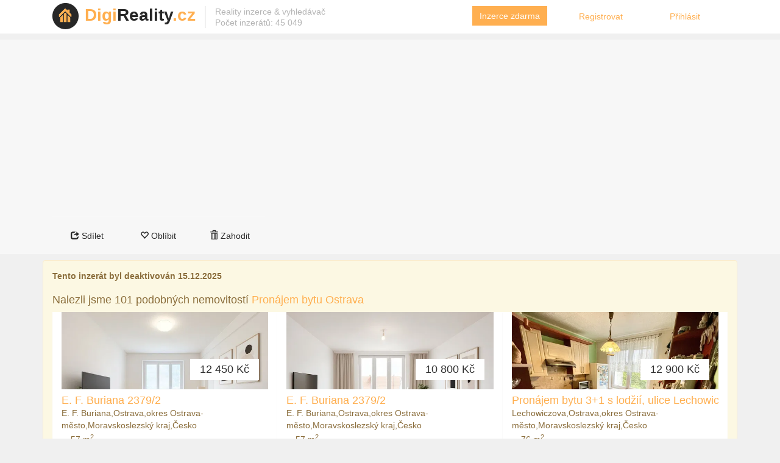

--- FILE ---
content_type: text/html; charset=utf-8
request_url: https://www.digireality.cz/inzerat/65cb892eb94dcd0c8c69dc87
body_size: 8718
content:
<!DOCTYPE html>
<html xmlns="http://www.w3.org/1999/xhtml" xmlns:og="http://opengraphprotocol.org/schema/">
<head>
    <!-- Google tag (gtag.js) -->
    <script async src="https://www.googletagmanager.com/gtag/js?id=G-7BVTDP2PYR"></script>
    <script>
        window.dataLayer = window.dataLayer || [];
        function gtag(){dataLayer.push(arguments);}
        gtag('js', new Date());

        gtag('config', 'G-7BVTDP2PYR');
    </script>
    <title>Byt 2+1 os.vl., Ostrava Dubina, ul. V. Košaře</title>
    <meta charset="utf-8" />
    <meta name="viewport" content="width=device-width, initial-scale=1.0">
    <meta name="description" content="Nabízíme Vám byt k dlouhodobému pronájmu na ul. Václava Košaře v Ostravě Dubině. Byt s rohovou kuchyňskou linkou včetně spotřebičů lednice s mrazákem, plynový s..." />
    <link rel="shortcut icon" href="/img/favicon.png" type="image/png">
    <link rel="home" id="ApplicationRoot" href="/" />
    <link href="/bundles/critical_css?v=DLpzwJg8GNB4ALI91HGp7iTVQtha69wzLiX66Yze6VQ1" rel="stylesheet"/>

    <script language="javascript">
        var _isAuthenticated = false;
        var _isAdBlock = true;
    </script>
    <link class="rss-link" rel="alternate" type="application/rss+xml" href="/Home/Rss" title="Digireality.cz hlídač" />
    <link rel="manifest" href="/Content/manifest.json">
    <link rel=preload href="https://digirealitybundles.b-cdn.net/fonts/glyphicons-halflings-regular.woff2" as="font" crossOrigin="anonymous" />
    <link rel=preconnect href="https://stats.g.doubleclick.net" />
    <link rel=preconnect href="https://www.google-analytics.com" />
    <link rel=preconnect href="https://www.googletagmanager.com" />
    <meta property="og:title" content="✅ Byt 2+1 os.vl., Ostrava Dubina, ul. V. Košaře" />
    <meta property="og:site_name" content="Digireality.cz" />
    <meta property="og:type" content="website" />
    <meta property="og:description" content="Nabízíme Vám byt k dlouhodobému pronájmu na ul. Václava Košaře v Ostravě Dubině. Byt s rohovou kuchyňskou linkou včetně spotřebičů lednice s mrazákem, plynový s..." />
        <meta property="og:image" content="https://digir.b-cdn.net/offerimagesoriginal/httpwwwrkmonetczadminwm-gpphpp14584t.jpg?height=450&aspect_ratio=4:3" />
        <script src="/bundles/critical_js?v=9TuMo98z9VGWWFvfxO3gvQ69gawLUOCrTYAfZMejmAE1"></script>

</head>
<body>
    <div id="wrapper-outer">
        <div id="wrapper">
            <div id="wrapper-inner">
                <div id="header-wrapper">
                    <div class="container header">
                        <div class="row ">
                            <div class="col-xs-10 col-sm-6 col-md-7">
                                <div class="logo-wrapper">
                                    <div class="logo">
                                        <a href="/" title="reality inzerce">
                                            <img src="https://digirealitybundles.b-cdn.net/img/logo.png" class="logo-img" alt="logo digi reality">
                                        </a>
                                    </div>
                                    <div class="site-name">
                                        <a href="/" title="reality" class="brand"><span class="decoration">Digi</span>Reality<span class="decoration">.cz</span></a>
                                    </div>
                                </div>
                                <div class="site-slogan hidden-sm">
                                    <span>Reality inzerce &amp; vyhledávač<br />Počet inzerátů:  45 049</span>

                                </div>

                            </div>
                            <div class="col-xs-2 hidden-sm hidden-md hidden-lg">
                                <a class="hidden-desktop" id="btn-nav">Vyhledávání nemovitostí</a>
                            </div>

                            <div class="col-xs-12 col-sm-6 col-md-5">

                                <form action="/Account/LogOff" class="navbar-right" id="logoutForm" method="post"><input name="__RequestVerificationToken" type="hidden" value="DjP9flrrV9rMiGC6mNvOGxM0K8sf6WoFFC4sMUJHe7yHOhH-zGZw1csULGb11CMR4jccx05nB1PaVwSLWOYX3TBACA1EkbNc_QqzaN6Gj4U1" /></form>
<div class="row">
        <div class="col-xs-5">
            <a href="/VlozitInzerat/zdarma" class="btn btn-primary btn-navbar">Inzerce zdarma</a>
        </div>
        <div class="col-xs-4 topNav"><a href="/Account/Register" id="registerLink">Registrovat</a></div>
        <div class="col-xs-3 topNav"><a href="/Account/Login" id="loginLink">Přihl&#225;sit</a> </div>

</div>

                            </div>
                        </div>
                    </div>
                </div><!-- /#header-wrapper -->
                <!-- CONTENT -->
                

<link rel="stylesheet" href="https://unpkg.com/leaflet@1.9.4/dist/leaflet.css" />
<link rel="stylesheet" href="https://unpkg.com/leaflet.markercluster@1.5.3/dist/MarkerCluster.css" />
<link rel="stylesheet" href="https://unpkg.com/leaflet.markercluster@1.5.3/dist/MarkerCluster.Default.css" />
<script src="/bundles/forDetail?v=akplrP4uIo5-FOAwnGdOL85vW5dsUhqDmsewor51ZW01" defer="defer"></script>

<script src="/Scripts/Chart.bundle.min.js" defer="defer"></script>
<script src="https://unpkg.com/leaflet@1.9.4/dist/leaflet.js" defer="defer"></script>
<script src="https://unpkg.com/leaflet.markercluster@1.5.3/dist/leaflet.markercluster.js" defer="defer"></script>
<script language="javascript" defer="defer">
    // Initialize detail map when Leaflet is loaded
    if (typeof L !== 'undefined') {
        detailOnload();
    } else {
        window.addEventListener('load', function() {
            if (typeof L !== 'undefined') {
                detailOnload();
            }
        });
    }
</script>


<div class="background-color-gray-menu">
    <div class="menu-bootstrap-grid container">
        
        <div class="row">

            <div class="col-xs-12 col-sm-6 col-md-5 col-lg-4">
                <div class="row">
                    <div class="col-xs-4 sort sort-black toggle dropdown">
                        <span><span class="glyphicon glyphicon-share" aria-hidden="true"></span> Sdílet</span>
                        <ul>
                            <li>
                                <a href="https://www.facebook.com/sharer/sharer.php?u=https%3a%2f%2fwww.digireality.cz%2finzerat%2f65cb892eb94dcd0c8c69dc87" target="_blank"><i class="fa fa-facebook-official" aria-hidden="true"></i> Facebook</a>
                            </li>
                            <li>
                                <a href="https://twitter.com/intent/tweet?text=https%3a%2f%2fwww.digireality.cz%2finzerat%2f65cb892eb94dcd0c8c69dc87" target="_blank"><i class="fa fa-twitter" aria-hidden="true"></i> Twitter</a>
                            </li>
                            <li>
                                <a href="mailto:?subject=Byt 2+1 os.vl., Ostrava Dubina, ul. V. Košaře&body=https%3a%2f%2fwww.digireality.cz%2finzerat%2f65cb892eb94dcd0c8c69dc87"><i class="fa fa-envelope" aria-hidden="true"></i> E-mail</a>
                            </li>
                            <li>
                                <div class="row copy-to-clipboard">
                                    <input class="col-md-9 copy-to-clipboard-text" type="text" readonly="readonly" value="https://www.digireality.cz/inzerat/65cb892eb94dcd0c8c69dc87" />
                                    <button class="col-md-2 copy-to-clipboard-button pull-right">
                                        <i class="fa fa-clipboard" aria-hidden="true"></i>
                                    </button>
                                </div>
                            </li>
                        </ul>
                    </div>
                    <div class="col-xs-4 sort sort-black toggle">
                        <span class="favorite-detail" data-favorite="False">
                            <span class="glyphicon glyphicon-heart-empty" aria-hidden="true"></span><span class="text"> Obl&#237;bit</span>
                        </span>
                    </div>
                    <div class="col-xs-4 sort sort-black toggle">
                        <span class="visibility-detail" data-hidden="False" data-dismiss="modal">
                            <span class="glyphicon glyphicon-trash" aria-hidden="true"></span><span class="text"> Zahodit</span>
                        </span>
                    </div>
                </div>
            </div>
        </div>
    </div>
</div>
    <div class="container">
        <div class="row">
            <div class="xs-offset-1 alert-warning alert">
                <strong>Tento inzerát byl deaktivován 15.12.2025</strong><br />
                        <h3>Nalezli jsme 101 podobných nemovitostí <a href="https://www.digireality.cz/reality/ostrava_pronajem-bytu">Pron&#225;jem bytu Ostrava</a></h3>
        <div class="row properties-grid no-padding">
        <div class="property col-xs-12 col-sm-12 col-md-6 col-lg-4 user-pref-visible" data-favorite="False" data-id="697b9119bb1b704576a94dfd">
            <div class="image">
                <div class="content">
                    <a href="/inzerat/697b9119bb1b704576a94dfd" title="E. F. Buriana 2379/2" data-id="697b9119bb1b704576a94dfd" class="modal-click"></a>

                            <img src="https://digirealitybundles.b-cdn.net/img/lazyloader.gif" data-src="https://digir.b-cdn.net/offerimagesoriginal/httpsweb-adminheimstadenczkatalog-photoba493f9e287d79afc66c7831a3b53eeejpg.jpg?height=450&amp;aspect_ratio=4:3" class="lazyload" />


                </div>
                <div class='price'>12 450 Kč</div>
            </div>
            <div class="title">
                <h2>
                    <a href="/inzerat/697b9119bb1b704576a94dfd" title="E. F. Buriana 2379/2" data-id="697b9119bb1b704576a94dfd" class="modal-click">E. F. Buriana 2379/2</a>
                </h2>
            </div>
            <div class="location">E. F. Buriana,Ostrava,okres Ostrava-město,Moravskoslezsk&#253; kraj,Česko</div>
            <div class="area">
                <span class="key"></span>
                <span class="value">
57 m<sup>2</sup>                </span>
            </div>
            
        </div>
        <div class="property col-xs-12 col-sm-12 col-md-6 col-lg-4 user-pref-visible" data-favorite="False" data-id="696be74dae7f9269827e999c">
            <div class="image">
                <div class="content">
                    <a href="/inzerat/696be74dae7f9269827e999c" title="E. F. Buriana 2379/2" data-id="696be74dae7f9269827e999c" class="modal-click"></a>

                            <img src="https://digirealitybundles.b-cdn.net/img/lazyloader.gif" data-src="https://digir.b-cdn.net/offerimagesoriginal/httpsweb-adminheimstadenczkatalog-photo869df8f281bc186bd2b51fb10c7a1800jpg.jpg?height=450&amp;aspect_ratio=4:3" class="lazyload" />


                </div>
                <div class='price'>10 800 Kč</div>
            </div>
            <div class="title">
                <h2>
                    <a href="/inzerat/696be74dae7f9269827e999c" title="E. F. Buriana 2379/2" data-id="696be74dae7f9269827e999c" class="modal-click">E. F. Buriana 2379/2</a>
                </h2>
            </div>
            <div class="location">E. F. Buriana,Ostrava,okres Ostrava-město,Moravskoslezsk&#253; kraj,Česko</div>
            <div class="area">
                <span class="key"></span>
                <span class="value">
57 m<sup>2</sup>                </span>
            </div>
            
        </div>
        <div class="property col-xs-12 col-sm-12 col-md-6 col-lg-4 user-pref-visible" data-favorite="False" data-id="697a2916267230e8da5be29a">
            <div class="image">
                <div class="content">
                    <a href="/inzerat/697a2916267230e8da5be29a" title="Pron&#225;jem bytu 3+1 s lodži&#237;, ulice Lechowiczova, Moravsk&#225; Ostrava, 12 900 Kč/měs" data-id="697a2916267230e8da5be29a" class="modal-click"></a>

                            <img src="https://digirealitybundles.b-cdn.net/img/lazyloader.gif" data-src="https://digir.b-cdn.net/offerimagesoriginal/httpswwweurobydleniczrozhraniuploadscompany2881999486417600251805haqcixuq1jpg.jpg?height=450&amp;aspect_ratio=4:3" class="lazyload" />


                </div>
                <div class='price'>12 900 Kč</div>
            </div>
            <div class="title">
                <h2>
                    <a href="/inzerat/697a2916267230e8da5be29a" title="Pron&#225;jem bytu 3+1 s lodži&#237;, ulice Lechowiczova, Moravsk&#225; Ostrava, 12 900 Kč/měs" data-id="697a2916267230e8da5be29a" class="modal-click">Pron&#225;jem bytu 3+1 s lodži&#237;, ulice Lechowiczova, Moravsk&#225; Ostrava, 12 900 Kč/měs</a>
                </h2>
            </div>
            <div class="location">Lechowiczova,Ostrava,okres Ostrava-město,Moravskoslezsk&#253; kraj,Česko</div>
            <div class="area">
                <span class="key"></span>
                <span class="value">
76 m<sup>2</sup>                </span>
            </div>
            
        </div>
        <div class="property col-xs-12 col-sm-12 col-md-6 col-lg-4 user-pref-visible" data-favorite="False" data-id="696520a0da5ae46d935c7b4e">
            <div class="image">
                <div class="content">
                    <a href="/inzerat/696520a0da5ae46d935c7b4e" title="Josefa Brabce 2866/43" data-id="696520a0da5ae46d935c7b4e" class="modal-click"></a>

                            <img src="https://digirealitybundles.b-cdn.net/img/lazyloader.gif" data-src="https://digir.b-cdn.net/offerimagesoriginal/httpsweb-adminheimstadenczkatalog-photoac3aa14961d0662dd4818bf294bbc580jpg.jpg?height=450&amp;aspect_ratio=4:3" class="lazyload" />


                </div>
                <div class='price'>14 200 Kč</div>
            </div>
            <div class="title">
                <h2>
                    <a href="/inzerat/696520a0da5ae46d935c7b4e" title="Josefa Brabce 2866/43" data-id="696520a0da5ae46d935c7b4e" class="modal-click">Josefa Brabce 2866/43</a>
                </h2>
            </div>
            <div class="location">Josefa Brabce,Ostrava,okres Ostrava-město,Moravskoslezsk&#253; kraj,Česko</div>
            <div class="area">
                <span class="key"></span>
                <span class="value">
48 m<sup>2</sup>                </span>
            </div>
            
        </div>
        <div class="property col-xs-12 col-sm-12 col-md-6 col-lg-4 user-pref-visible" data-favorite="False" data-id="696edca36a6f9ef52538399e">
            <div class="image">
                <div class="content">
                    <a href="/inzerat/696edca36a6f9ef52538399e" title="Pron&#225;jem bytu 1+1, 36 m&#178; ul. Varensk&#225;, Moravsk&#225; Ostrava, Ostrava" data-id="696edca36a6f9ef52538399e" class="modal-click"></a>

                            <img src="https://digirealitybundles.b-cdn.net/img/lazyloader.gif" data-src="https://digir.b-cdn.net/offerimagesoriginal/httpswwwborealityczposkireal-databorealitytempimgposkireal-databorealitydatazsfoto7892x-none-ke-wm-421b8e56dsc07911-hdrjpg.jpg?height=450&amp;aspect_ratio=4:3" class="lazyload" />


                </div>
                <div class='price'>15 500 Kč</div>
            </div>
            <div class="title">
                <h2>
                    <a href="/inzerat/696edca36a6f9ef52538399e" title="Pron&#225;jem bytu 1+1, 36 m&#178; ul. Varensk&#225;, Moravsk&#225; Ostrava, Ostrava" data-id="696edca36a6f9ef52538399e" class="modal-click">Pron&#225;jem bytu 1+1, 36 m&#178; ul. Varensk&#225;, Moravsk&#225; Ostrava, Ostrava</a>
                </h2>
            </div>
            <div class="location">Varensk&#225;,Ostrava,okres Ostrava-město,Moravskoslezsk&#253; kraj,Česko</div>
            <div class="area">
                <span class="key"></span>
                <span class="value">
36 m<sup>2</sup>                </span>
            </div>
            
        </div>
        <div class="property col-xs-12 col-sm-12 col-md-6 col-lg-4 user-pref-visible" data-favorite="False" data-id="6973929b002593232ca9766d">
            <div class="image">
                <div class="content">
                    <a href="/inzerat/6973929b002593232ca9766d" title="Podn&#225;jem bytu 1+kk 29 m" data-id="6973929b002593232ca9766d" class="modal-click"></a>

                            <img src="https://digirealitybundles.b-cdn.net/img/lazyloader.gif" data-src="https://digir.b-cdn.net/offerimagesoriginal/httpsnajmysianczdatabyty920mainimgbigjpg.jpg?height=450&amp;aspect_ratio=4:3" class="lazyload" />


                </div>
                <div class='price'>10 100 Kč</div>
            </div>
            <div class="title">
                <h2>
                    <a href="/inzerat/6973929b002593232ca9766d" title="Podn&#225;jem bytu 1+kk 29 m" data-id="6973929b002593232ca9766d" class="modal-click">Podn&#225;jem bytu 1+kk 29 m</a>
                </h2>
            </div>
            <div class="location">Sl&#225;dkova,Ostrava,okres Ostrava-město,Moravskoslezsk&#253; kraj,Česko</div>
            <div class="area">
                <span class="key"></span>
                <span class="value">
29 m<sup>2</sup>                </span>
            </div>
            
        </div>

        </div>
        <strong>
            <br /><a href="https://www.digireality.cz/reality/ostrava_pronajem-bytu">Zobrazit kompletní výsledky Pron&#225;jem bytu Ostrava</a>.
        </strong>

            </div>
        </div>
        <ins class="adsbygoogle"
             style="display:block"
             data-ad-client="ca-pub-1334648169787308"
             data-ad-slot="9697484982"
             data-ad-format="auto"
             data-full-width-responsive="true"></ins>
    </div>
<div class="">
<div class="container">
    

    
    <h1>Byt 2+1 os.vl., Ostrava Dubina, ul. V. Košaře</h1>
</div>
<div class="detail-content container" data-id="65cb892eb94dcd0c8c69dc87" data-is-modal="False" data-adsenseurl="/reality/ostrava" data-title="Byt 2+1 os.vl., Ostrava Dubina, ul. V. Košaře">
<div class="row opacity-10 no-padding">

<div class="col-xs-12 col-md-8 no-padding">
<div class="panel-heading">
    <h2>Byt 2+1 os.vl., Ostrava Dubina, ul. V. Košaře</h2>
</div>
<div class="panel panel-default property-detail panel-body">
<div class="pull-left overview col-xs-12 col-md-5">
        <div class="overview-full-row bold big orange">Pron&#225;jem bytu 2+1</div>

    <p><a href="https://zonky.cz/nejlevnejsi/?a_box=7utf83pw" target="_blank">Nejlevnější půjčka přes internet<br />až 1,5 milionu Kč od 3,99%.</a></p>

            <div>

                670 dní na trhu (od 13.02.2024)

<br/>poslední změna: 15.12.2025
            </div>

    <table class="detail">
    </table>
</div>
<p>
<strong>Tento inzerát je již neplatný a nemovitost není k dispozici<br/>Nabízíme Vám byt k dlouhodobému pronájmu
</p>





<div class="clear">
</div>

<ins class="adsbygoogle"
     style="display: block; text-align: center;"
     data-ad-layout="in-article"
     data-ad-format="fluid"
     data-ad-client="ca-pub-1334648169787308"
     data-ad-slot="5599340142"></ins>

</div>
</div>

<div class="col-xs-12 col-md-4">
    <div class="panel-heading"><h2>Přibližná poloha</h2></div>
    <div class="panel panel-default">
        <div id="mapDetail" data-longitude="18.25609" data-latitude="49.77605">
        </div>
        <div class="panel-body">
            <p>
                Zobrazit na mapě:
                <ul>
                        <li><a href="https://www.digireality.cz/reality/ostrava_pronajem-bytu_21">Pron&#225;jem 2+1 Ostrava</a></li>
                        <li><a href="https://www.digireality.cz/reality/ostrava_pronajem-bytu">Pron&#225;jem bytu Ostrava</a></li>
                        <li><a href="https://www.digireality.cz/reality/ostrava">Reality Ostrava</a></li>
                        <li><a href="https://www.digireality.cz/reality/_pronajem-bytu">Pron&#225;jem bytu</a></li>
                </ul>
            </p>
        </div>
    </div>

    <div class="panel-heading"><h2>Kontakt</h2></div>
    <div class="panel panel-default">
            <div class="panel-body">
                Nabídka ani kontakt již nejsou aktuální.
            </div>
    </div>
</div>
</div>
<div class="row no-padding">
    <div class="col-xs-12 col-md-8 panel panel-default">
                <h3>Nalezli jsme 101 podobných nemovitostí <a href="https://www.digireality.cz/reality/ostrava_pronajem-bytu">Pron&#225;jem bytu Ostrava</a></h3>
        <div class="row properties-grid no-padding">
        <div class="property col-xs-12 col-sm-12 col-md-6 col-lg-4 user-pref-visible" data-favorite="False" data-id="697b9119bb1b704576a94dfd">
            <div class="image">
                <div class="content">
                    <a href="/inzerat/697b9119bb1b704576a94dfd" title="E. F. Buriana 2379/2" data-id="697b9119bb1b704576a94dfd" class="modal-click"></a>

                            <img src="https://digirealitybundles.b-cdn.net/img/lazyloader.gif" data-src="https://digir.b-cdn.net/offerimagesoriginal/httpsweb-adminheimstadenczkatalog-photoba493f9e287d79afc66c7831a3b53eeejpg.jpg?height=450&amp;aspect_ratio=4:3" class="lazyload" />


                </div>
                <div class='price'>12 450 Kč</div>
            </div>
            <div class="title">
                <h2>
                    <a href="/inzerat/697b9119bb1b704576a94dfd" title="E. F. Buriana 2379/2" data-id="697b9119bb1b704576a94dfd" class="modal-click">E. F. Buriana 2379/2</a>
                </h2>
            </div>
            <div class="location">E. F. Buriana,Ostrava,okres Ostrava-město,Moravskoslezsk&#253; kraj,Česko</div>
            <div class="area">
                <span class="key"></span>
                <span class="value">
57 m<sup>2</sup>                </span>
            </div>
            
        </div>
        <div class="property col-xs-12 col-sm-12 col-md-6 col-lg-4 user-pref-visible" data-favorite="False" data-id="696be74dae7f9269827e999c">
            <div class="image">
                <div class="content">
                    <a href="/inzerat/696be74dae7f9269827e999c" title="E. F. Buriana 2379/2" data-id="696be74dae7f9269827e999c" class="modal-click"></a>

                            <img src="https://digirealitybundles.b-cdn.net/img/lazyloader.gif" data-src="https://digir.b-cdn.net/offerimagesoriginal/httpsweb-adminheimstadenczkatalog-photo869df8f281bc186bd2b51fb10c7a1800jpg.jpg?height=450&amp;aspect_ratio=4:3" class="lazyload" />


                </div>
                <div class='price'>10 800 Kč</div>
            </div>
            <div class="title">
                <h2>
                    <a href="/inzerat/696be74dae7f9269827e999c" title="E. F. Buriana 2379/2" data-id="696be74dae7f9269827e999c" class="modal-click">E. F. Buriana 2379/2</a>
                </h2>
            </div>
            <div class="location">E. F. Buriana,Ostrava,okres Ostrava-město,Moravskoslezsk&#253; kraj,Česko</div>
            <div class="area">
                <span class="key"></span>
                <span class="value">
57 m<sup>2</sup>                </span>
            </div>
            
        </div>
        <div class="property col-xs-12 col-sm-12 col-md-6 col-lg-4 user-pref-visible" data-favorite="False" data-id="697a2916267230e8da5be29a">
            <div class="image">
                <div class="content">
                    <a href="/inzerat/697a2916267230e8da5be29a" title="Pron&#225;jem bytu 3+1 s lodži&#237;, ulice Lechowiczova, Moravsk&#225; Ostrava, 12 900 Kč/měs" data-id="697a2916267230e8da5be29a" class="modal-click"></a>

                            <img src="https://digirealitybundles.b-cdn.net/img/lazyloader.gif" data-src="https://digir.b-cdn.net/offerimagesoriginal/httpswwweurobydleniczrozhraniuploadscompany2881999486417600251805haqcixuq1jpg.jpg?height=450&amp;aspect_ratio=4:3" class="lazyload" />


                </div>
                <div class='price'>12 900 Kč</div>
            </div>
            <div class="title">
                <h2>
                    <a href="/inzerat/697a2916267230e8da5be29a" title="Pron&#225;jem bytu 3+1 s lodži&#237;, ulice Lechowiczova, Moravsk&#225; Ostrava, 12 900 Kč/měs" data-id="697a2916267230e8da5be29a" class="modal-click">Pron&#225;jem bytu 3+1 s lodži&#237;, ulice Lechowiczova, Moravsk&#225; Ostrava, 12 900 Kč/měs</a>
                </h2>
            </div>
            <div class="location">Lechowiczova,Ostrava,okres Ostrava-město,Moravskoslezsk&#253; kraj,Česko</div>
            <div class="area">
                <span class="key"></span>
                <span class="value">
76 m<sup>2</sup>                </span>
            </div>
            
        </div>
        <div class="property col-xs-12 col-sm-12 col-md-6 col-lg-4 user-pref-visible" data-favorite="False" data-id="696520a0da5ae46d935c7b4e">
            <div class="image">
                <div class="content">
                    <a href="/inzerat/696520a0da5ae46d935c7b4e" title="Josefa Brabce 2866/43" data-id="696520a0da5ae46d935c7b4e" class="modal-click"></a>

                            <img src="https://digirealitybundles.b-cdn.net/img/lazyloader.gif" data-src="https://digir.b-cdn.net/offerimagesoriginal/httpsweb-adminheimstadenczkatalog-photoac3aa14961d0662dd4818bf294bbc580jpg.jpg?height=450&amp;aspect_ratio=4:3" class="lazyload" />


                </div>
                <div class='price'>14 200 Kč</div>
            </div>
            <div class="title">
                <h2>
                    <a href="/inzerat/696520a0da5ae46d935c7b4e" title="Josefa Brabce 2866/43" data-id="696520a0da5ae46d935c7b4e" class="modal-click">Josefa Brabce 2866/43</a>
                </h2>
            </div>
            <div class="location">Josefa Brabce,Ostrava,okres Ostrava-město,Moravskoslezsk&#253; kraj,Česko</div>
            <div class="area">
                <span class="key"></span>
                <span class="value">
48 m<sup>2</sup>                </span>
            </div>
            
        </div>
        <div class="property col-xs-12 col-sm-12 col-md-6 col-lg-4 user-pref-visible" data-favorite="False" data-id="696edca36a6f9ef52538399e">
            <div class="image">
                <div class="content">
                    <a href="/inzerat/696edca36a6f9ef52538399e" title="Pron&#225;jem bytu 1+1, 36 m&#178; ul. Varensk&#225;, Moravsk&#225; Ostrava, Ostrava" data-id="696edca36a6f9ef52538399e" class="modal-click"></a>

                            <img src="https://digirealitybundles.b-cdn.net/img/lazyloader.gif" data-src="https://digir.b-cdn.net/offerimagesoriginal/httpswwwborealityczposkireal-databorealitytempimgposkireal-databorealitydatazsfoto7892x-none-ke-wm-421b8e56dsc07911-hdrjpg.jpg?height=450&amp;aspect_ratio=4:3" class="lazyload" />


                </div>
                <div class='price'>15 500 Kč</div>
            </div>
            <div class="title">
                <h2>
                    <a href="/inzerat/696edca36a6f9ef52538399e" title="Pron&#225;jem bytu 1+1, 36 m&#178; ul. Varensk&#225;, Moravsk&#225; Ostrava, Ostrava" data-id="696edca36a6f9ef52538399e" class="modal-click">Pron&#225;jem bytu 1+1, 36 m&#178; ul. Varensk&#225;, Moravsk&#225; Ostrava, Ostrava</a>
                </h2>
            </div>
            <div class="location">Varensk&#225;,Ostrava,okres Ostrava-město,Moravskoslezsk&#253; kraj,Česko</div>
            <div class="area">
                <span class="key"></span>
                <span class="value">
36 m<sup>2</sup>                </span>
            </div>
            
        </div>
        <div class="property col-xs-12 col-sm-12 col-md-6 col-lg-4 user-pref-visible" data-favorite="False" data-id="6973929b002593232ca9766d">
            <div class="image">
                <div class="content">
                    <a href="/inzerat/6973929b002593232ca9766d" title="Podn&#225;jem bytu 1+kk 29 m" data-id="6973929b002593232ca9766d" class="modal-click"></a>

                            <img src="https://digirealitybundles.b-cdn.net/img/lazyloader.gif" data-src="https://digir.b-cdn.net/offerimagesoriginal/httpsnajmysianczdatabyty920mainimgbigjpg.jpg?height=450&amp;aspect_ratio=4:3" class="lazyload" />


                </div>
                <div class='price'>10 100 Kč</div>
            </div>
            <div class="title">
                <h2>
                    <a href="/inzerat/6973929b002593232ca9766d" title="Podn&#225;jem bytu 1+kk 29 m" data-id="6973929b002593232ca9766d" class="modal-click">Podn&#225;jem bytu 1+kk 29 m</a>
                </h2>
            </div>
            <div class="location">Sl&#225;dkova,Ostrava,okres Ostrava-město,Moravskoslezsk&#253; kraj,Česko</div>
            <div class="area">
                <span class="key"></span>
                <span class="value">
29 m<sup>2</sup>                </span>
            </div>
            
        </div>

        </div>
        <strong>
            <br /><a href="https://www.digireality.cz/reality/ostrava_pronajem-bytu">Zobrazit kompletní výsledky Pron&#225;jem bytu Ostrava</a>.
        </strong>

    </div>
    <div class="col-xs-12 col-md-4">
        <div class="panel panel-default">
            <div class="panel-body">
                <ins class="adsbygoogle"
                     style="display:block"
                     data-ad-client="ca-pub-1334648169787308"
                     data-ad-slot="2593607318"
                     data-ad-format="auto"
                     data-full-width-responsive="true"></ins>
            </div>
        </div>
    </div>
</div>
</div>
</div>

        <script language="javascript">
            window.setTimeout(function () {
                location.href = "https://www.digireality.cz/reality/ostrava_pronajem-bytu";
            }, 8000);
        </script>

        <script language="javascript">
            function LoadPriceChart() {
                if (typeof Chart === 'undefined') {
                    setTimeout(LoadPriceChart, 100);
                    return;
                }
                var pricechart = document.getElementById("priceChart");
                if (pricechart != null) {
                    var timeFormat = 'YYYY-MM-DD';

                    var ctx = pricechart.getContext('2d');
                    var gradient = ctx.createLinearGradient(0, 0, 0, pricechart.height);
                    gradient.addColorStop(0, 'rgba(243, 156, 18, 0.25)');
                    gradient.addColorStop(1, 'rgba(243, 156, 18, 0.02)');

                    var myChart = new Chart(ctx,
                        {
                            type: 'line',
                            data: {

                                labels: ['2024-02-13','2025-12-02', '2026-01-30',],
                                datasets: [
                                    {
                                        label: 'Cena',
                                        data: ['2500000','8500', '8500'],
                                        borderColor: '#f39c12',
                                        borderWidth: 2,
                                        backgroundColor: gradient,
                                        fill: true,
                                        pointBackgroundColor: '#f39c12',
                                        pointBorderColor: '#fff',
                                        pointBorderWidth: 2,
                                        pointRadius: 4,
                                        pointHoverRadius: 6,
                                        lineTension: 0
                                    }
                                ]
                            },
                            options: {
                                layout: {
                                    padding: {
                                        left: 0,
                                        right: 0,
                                        top: 5,
                                        bottom: 0
                                    }
                                },
                                responsive: true,
                                legend: {
                                    display: false
                                },
                                tooltips: {
                                    backgroundColor: 'rgba(0, 0, 0, 0.8)',
                                    titleFontSize: 12,
                                    bodyFontSize: 13,
                                    displayColors: false,
                                    callbacks: {
                                        label: function (tooltipItem) {
                                            var value = Number(tooltipItem.yLabel);
                                            return value.toLocaleString('cs-CZ') + ' Kč';
                                        }
                                    }
                                },
                                scales: {
                                    xAxes: [
                                        {
                                            display: true,
                                            type: 'time',
                                            time: {
                                                format: timeFormat,
                                                tooltipFormat: 'D. M. YYYY'
                                            },
                                            gridLines: {
                                                display: false
                                            },
                                            ticks: {
                                                fontSize: 10,
                                                fontColor: '#999',
                                                maxTicksLimit: 5
                                            }
                                        }
                                    ],
                                    yAxes: [
                                        {
                                            display: true,
                                            gridLines: {
                                                color: 'rgba(0, 0, 0, 0.05)',
                                                drawBorder: false
                                            },
                                            ticks: {
                                                fontSize: 10,
                                                fontColor: '#999',
                                                callback: function (value) {
                                                    if (value >= 1000000) {
                                                        return (value / 1000000).toLocaleString('cs-CZ') + ' mil.';
                                                    }
                                                    return value.toLocaleString('cs-CZ');
                                                },
                                                maxTicksLimit: 4
                                            }
                                        }
                                    ]
                                }
                            }
                        });
                }
            }
        </script>






<div id="myFooter">
    <div class="container">
                <div class="row">
                    <div class="col-xs-12 col-sm-6">
                        <p>
                            <strong><a href="https://www.digireality.cz">Vyhledávač realit Digireality.cz</a></strong><br />
                            &copy; 2006-2026 DIGI Reality s.r.o.<br/>
                        </p>
                    </div>
                    <div class="col-xs-12 col-sm-6">
                        <a href="/pages/zonky-pujcka-recenze">Recenze na Zonky Půjčku</a><br />
                        <a href="/pages/pujcka-homecredit">Půjčka Home Credit</a><br />
                        <a href="/pages/konsolidace-pujcek-homecredit">Konsolidace půjček Home Credit</a><br />

                        
                        <a href="/realitnikancelare/seznam">Seznam realitních kanceláří</a><br />
                        <a href="/pages/ochranaSoukromi">Provozovatel, GDPR a cookies</a>
                    </div>
                </div>
                <br />
                
            </div>
</div>
            </div><!-- /#wrapper-inner -->
        </div>
    </div>

    
    <script src="/bundles/layout_js?v=uw7sBORTDGWqFEhK_xs_H4c2Bfp3BerHJnwKM1behEU1" async="async"></script>

    
    <link href="/bundles/layout_css?v=DnsFr9JgfGKbqdykAfPRPRxeslG58OCke7aux8MYeRQ1" rel="stylesheet"/>

    
<script type="text/javascript" src="//pagead2.googlesyndication.com/pagead/js/adsbygoogle.js" async="async" onload="_isAdBlock = false;"></script>
</body>
</html>

--- FILE ---
content_type: text/html; charset=utf-8
request_url: https://www.google.com/recaptcha/api2/aframe
body_size: 265
content:
<!DOCTYPE HTML><html><head><meta http-equiv="content-type" content="text/html; charset=UTF-8"></head><body><script nonce="4HU7Gbuprc0MOsizsKVX8g">/** Anti-fraud and anti-abuse applications only. See google.com/recaptcha */ try{var clients={'sodar':'https://pagead2.googlesyndication.com/pagead/sodar?'};window.addEventListener("message",function(a){try{if(a.source===window.parent){var b=JSON.parse(a.data);var c=clients[b['id']];if(c){var d=document.createElement('img');d.src=c+b['params']+'&rc='+(localStorage.getItem("rc::a")?sessionStorage.getItem("rc::b"):"");window.document.body.appendChild(d);sessionStorage.setItem("rc::e",parseInt(sessionStorage.getItem("rc::e")||0)+1);localStorage.setItem("rc::h",'1769784799617');}}}catch(b){}});window.parent.postMessage("_grecaptcha_ready", "*");}catch(b){}</script></body></html>

--- FILE ---
content_type: text/javascript; charset=utf-8
request_url: https://www.digireality.cz/bundles/forDetail?v=akplrP4uIo5-FOAwnGdOL85vW5dsUhqDmsewor51ZW01
body_size: 6985
content:
// MapHandler using Leaflet and Mapy.com REST API
// API Key: ZEUKEOpaZ6AM-IlcLMxo9n5A2uRcQXpAqhs7c7e-BKc

var _mapLocked = false;
var MAPY_API_KEY = "ZEUKEOpaZ6AM-IlcLMxo9n5A2uRcQXpAqhs7c7e-BKc";
var MIN_MAP_ZOOM = 8;
var CZECH_REPUBLIC_BOUNDS = L.latLngBounds(
    L.latLng(48.55, 12.09),
    L.latLng(51.06, 18.87)
);

function MapHandler() {
    this.m = null; // Leaflet map instance
    this.l = null; // Main marker layer
    this.l2 = null; // Secondary marker layer
    this.g = null; // Geometry layer
    this.c = null; // Clusterer
    this.markers = []; // Array of markers
    this.markers2 = []; // Array of secondary markers
    this.geometries = []; // Array of geometries
    this.center = null;
    this.suggestInput = null;
    this.suggestTimeout = null;

    // Create Mapy.cz tile layer using REST API
    this.createTileLayer = function (layer, tileSize) {
        layer = layer || "outdoor";
        tileSize = tileSize || "256";
        return L.tileLayer("https://api.mapy.com/v1/maptiles/" + layer + "/" + tileSize + "/{z}/{x}/{y}?apikey=" + MAPY_API_KEY, {
            attribution: '&copy; <a href="https://api.mapy.com/copyright" target="_blank">Seznam.cz a.s. a další</a>',
            maxZoom: 19,
            minZoom: MIN_MAP_ZOOM
        });
    };

    this.buildMapsUI = function (longitude, latitude, zoom, isStatic, divId, onReady) {
        divId = divId || "m";
        this.divId = divId;
        var div = document.getElementById(divId);
        if (!div) {
            // Don't log error if container doesn't exist yet (might be hidden on mobile)
            return;
        }

        // Clear any existing content (like buttons, placeholders, etc.)
        div.innerHTML = '';
        // Don't set height here - it will be set by SyncMapSize
        div.style.width = '100%';

        // Ensure container has height
        this.SyncMapSize(0);

        // Check if container is visible (has dimensions)
        var rect = div.getBoundingClientRect();
        if (rect.width === 0 || rect.height === 0) {
            // Container exists but is not visible yet, wait a bit
            var self = this;
            setTimeout(function () {
                self.buildMapsUI(longitude, latitude, zoom, isStatic, divId, onReady);
            }, 200);
            return;
        }

        var normalizedZoom = parseInt(zoom, 10);
        if (!isFinite(normalizedZoom)) {
            normalizedZoom = 10;
        }
        if (normalizedZoom < MIN_MAP_ZOOM) {
            normalizedZoom = MIN_MAP_ZOOM;
        }

        // Initialize map
        this.center = [latitude, longitude];
        this.m = L.map(div, {
            center: this.center,
            zoom: normalizedZoom,
            minZoom: MIN_MAP_ZOOM,
            maxBounds: CZECH_REPUBLIC_BOUNDS,
            maxBoundsViscosity: 1.0,
            zoomControl: !isStatic,
            attributionControl: true
        });

        // Add base layer
        var baseLayer = this.createTileLayer("outdoor");
        baseLayer.addTo(this.m);

        // Initialize marker layers
        this.l = L.layerGroup().addTo(this.m);
        this.l2 = L.layerGroup().addTo(this.m);
        this.g = L.layerGroup().addTo(this.m);

        // Setup clusterer
        this.c = this.setupClusterer();

        // Add controls if not static
        if (!isStatic) {
            this.m.addControl(L.control.zoom({ position: 'topright' }));
        }

        // Sync map size
        var self = this;
        setTimeout(function () {
            if (self.m) {
                self.m.invalidateSize();
                if (onReady) {
                    onReady();
                }
            }
        }, 100);
    };

    this.setupClusterer = function () {
        var self = this;
        // Using Leaflet.markercluster plugin
        if (typeof L.markerClusterGroup !== 'undefined') {
            var clusterGroup = L.markerClusterGroup({
                maxClusterRadius: 50,
                spiderfyOnMaxZoom: true,
                showCoverageOnHover: false,
                zoomToBoundsOnClick: true,
                iconCreateFunction: function (cluster) {
                    // Use custom DigiReality logo with different sizes based on marker count
                    var childCount = cluster.getChildCount();
                    var size, logoSize;

                    // Determine cluster size based on number of markers
                    if (childCount < 10) {
                        size = 50;
                        logoSize = 24;
                    } else if (childCount < 50) {
                        size = 60;
                        logoSize = 30;
                    } else if (childCount < 100) {
                        size = 70;
                        logoSize = 36;
                    } else {
                        size = 80;
                        logoSize = 42;
                    }

                    return L.divIcon({
                        html: '<div class="marker-cluster-custom" style="width:' + size + 'px;height:' + size + 'px;">' +
                            '<img src="' + _baseDirectory + 'img/logo.png" alt="" style="width:' + logoSize + 'px;height:' + logoSize + 'px;"></div>',
                        className: 'marker-cluster-icon',
                        iconSize: L.point(size, size),
                        iconAnchor: [size / 2, size / 2]
                    });
                }
            });

            clusterGroup.on('clusterclick', function (a) {
                // If any marker in the cluster is a dummy marker, force zoom
                var markersInCluster = a.layer.getAllChildMarkers();
                var hasDummy = markersInCluster.some(function (m) {
                    return m.options && m.options.isDummy;
                });

                if (hasDummy) {
                    self.m.setView(a.latlng, 10);
                    return false;
                }
            });

            this.m.addLayer(clusterGroup);
            return clusterGroup;
        }
        return null;
    };

    this.setPosition = function (longitude, latitude, zoom) {
        if (this.m) {
            var normalizedZoom = parseInt(zoom, 10);
            if (!isFinite(normalizedZoom)) {
                normalizedZoom = this.m.getZoom();
            }
            if (normalizedZoom < MIN_MAP_ZOOM) {
                normalizedZoom = MIN_MAP_ZOOM;
            }
            this.m.setView([latitude, longitude], normalizedZoom);
        }
    };

    this.mapLocked = false;

    this.setupListener = function (listener) {
        var self = this;
        this.m.on('moveend', function () {
            if (!_mapLocked) {
                listener();
            }
        });
        this.m.on('zoomend', function () {
            if (!_mapLocked) {
                listener();
            }
        });
    };

    this.SyncMapSize = function (bottomSpace) {
        bottomSpace = bottomSpace || 0;
        var self = this;
        var divId = this.divId || "m";

        // Function to calculate and set map height
        var updateMapHeight = function () {
            var mapDiv = document.getElementById(divId);
            if (mapDiv) {
                // Only resize height for main map
                if (divId === 'm' && !mapDiv.classList.contains('no-map-resize')) {
                    // Calculate height: window height - header height (117px) - bottomSpace
                    var headerHeight = 117;
                    var newHeight = window.innerHeight - headerHeight - bottomSpace;
                    mapDiv.style.height = newHeight + 'px';
                }

                if (self.m) {
                    self.m.invalidateSize();
                }
            }
        };

        // Set initial height
        updateMapHeight();

        // Resize map when window resizes - only for main map
        if (divId === 'm') {
            var resizeTimeout;
            window.addEventListener('resize', function () {
                clearTimeout(resizeTimeout);
                resizeTimeout = setTimeout(updateMapHeight, 200);
            });
        }
    };

    this.setClickHandler = function (functionToRun, functionToCancel) {
        var self = this;
        this.m.on('click', function (e) {
            if (functionToRun) {
                // Create event-like object compatible with old API
                var eventData = {
                    data: {
                        event: {
                            latlng: e.latlng
                        }
                    }
                };
                functionToRun(eventData, null);
            }
        });
        if (functionToCancel) {
            this.m.on('zoomend', function () {
                if (functionToCancel) {
                    functionToCancel();
                }
            });
        }
    };

    this.placePin = function (coords) {
        coords = coords || null;
        if (!coords) {
            coords = this.m.getCenter();
        } else if (Array.isArray(coords)) {
            coords = L.latLng(coords[0], coords[1]);
        }

        // Remove existing markers
        this.l.clearLayers();
        this.markers = [];

        var icon = L.icon({
            iconUrl: _baseDirectory + "img/markers/marker-orange.png",
            iconSize: [38, 56],
            iconAnchor: [19, 56],
            popupAnchor: [0, -56]
        });

        var marker = L.marker(coords, { icon: icon });
        marker.addTo(this.l);
        this.markers.push(marker);
    };

    var point = null;
    this.placePoint = function (x, y) {
        var coords = L.latLng(y, x);
        this.removePoint();

        var icon = L.icon({
            iconUrl: _baseDirectory + "img/markers/marker-brown.png",
            iconSize: [38, 56],
            iconAnchor: [19, 56],
            popupAnchor: [0, -56]
        });

        point = L.marker(coords, { icon: icon });
        point.addTo(this.l2);
    };

    this.removePoint = function () {
        if (point !== null) {
            this.l2.removeLayer(point);
            point = null;
        }
    };

    this.setupSuggest = function (selectorSearch, selectorSubmit) {
        var self = this;
        var inputEl = document.querySelector(selectorSearch);
        if (!inputEl) return;

        this.suggestInput = inputEl;
        var submitBtn = document.querySelector(selectorSubmit);

        // Debounce suggest requests
        inputEl.addEventListener('input', function (e) {
            clearTimeout(self.suggestTimeout);
            var query = e.target.value.trim();

            if (query.length < 3) {
                return;
            }

            self.suggestTimeout = setTimeout(function () {
                self.performSuggest(query, inputEl, submitBtn);
            }, 300);
        });

        inputEl.addEventListener('keydown', function (e) {
            if (e.key === 'Enter') {
                e.preventDefault();
                if (submitBtn) {
                    submitBtn.click();
                }
            }
        });
    };

    this.performSuggest = function (query, inputEl, submitBtn) {
        var self = this;
        var url = "https://api.mapy.com/v1/suggest?apikey=" + MAPY_API_KEY + "&phrase=" + encodeURIComponent(query);

        fetch(url)
            .then(function (response) { return response.json(); })
            .then(function (data) {
                if (data.items && data.items.length > 0) {
                    var firstItem = data.items[0];
                    // Auto-fill with first suggestion
                    if (firstItem.phrase) {
                        var fullAddress = firstItem.phrase;
                        if (firstItem.data && firstItem.data.secondRow) {
                            fullAddress += ", " + firstItem.data.secondRow;
                        }
                        inputEl.value = fullAddress;

                        // Trigger suggest event for compatibility
                        if (typeof $(inputEl).trigger !== 'undefined') {
                            $(inputEl).trigger('suggest', [{
                                phrase: firstItem.phrase,
                                data: firstItem.data || {}
                            }]);
                        }
                    }
                }
            })
            .catch(function (error) {
                console.error("Suggest error:", error);
            });
    };

    this.drawSquare = function (boxCoords) {
        // boxCoords format: "lon1,lat1,lon2,lat2" or array
        var coords = [];

        if (typeof boxCoords === 'string') {
            var parts = boxCoords.split(',');
            for (var i = 0; i < parts.length; i += 2) {
                if (i + 1 < parts.length) {
                    coords.push([parseFloat(parts[i + 1]), parseFloat(parts[i])]);
                }
            }
        } else if (Array.isArray(boxCoords)) {
            for (var j = 0; j < boxCoords.length; j += 2) {
                if (j + 1 < boxCoords.length) {
                    coords.push([boxCoords[j + 1], boxCoords[j]]);
                }
            }
        }

        if (coords.length < 2) return;

        // Close polygon
        if (coords.length > 0) {
            coords.push(coords[0]);
        }

        this.g.clearLayers();

        var polyline = L.polyline(coords, {
            color: "#ffaf50",
            weight: 3,
            fill: false
        });

        polyline.addTo(this.g);
        this.geometries.push(polyline);
    };

    // Helper methods for compatibility with old API
    this.addMarker = function (markers) {
        var self = this;
        if (!this.l) return;

        if (!Array.isArray(markers)) {
            markers = [markers];
        }

        markers.forEach(function (markerData) {
            if (markerData && markerData.getLatLng) {
                // Already a Leaflet marker
                markerData.addTo(self.l);
                self.markers.push(markerData);
            } else if (markerData && markerData.lat !== undefined && markerData.lng !== undefined) {
                // LatLng object
                var icon = L.icon({
                    iconUrl: _baseDirectory + "img/markers/marker-orange.png",
                    iconSize: [38, 56],
                    iconAnchor: [19, 56],
                    popupAnchor: [0, -56]
                });
                var marker = L.marker([markerData.lat, markerData.lng], { icon: icon });
                marker.addTo(self.l);
                self.markers.push(marker);
            }
        });
    };

    this.removeAll = function () {
        if (this.l) {
            this.l.clearLayers();
        }
        this.markers = [];
    };

    // Compatibility methods
    this.getZoom = function () {
        return this.m ? this.m.getZoom() : 10;
    };

    this.getCenter = function () {
        if (!this.m) return null;
        var center = this.m.getCenter();
        return {
            lat: center.lat,
            lng: center.lng,
            toString: function () {
                return "(" + this.lng + "," + this.lat + ")";
            }
        };
    };

    this.getSize = function () {
        if (!this.m) return { x: 0, y: 0 };
        var size = this.m.getSize();
        return { x: size.x, y: size.y };
    };
}

// Compatibility helpers for old SMap API
function createCompatibilityHelpers() {
    // SMap.Coords compatibility
    if (typeof SMap === 'undefined') {
        window.SMap = {};
    }

    if (typeof SMap.Coords === 'undefined') {
        SMap.Coords = {
            fromWGS84: function (lon, lat) {
                return {
                    lat: lat,
                    lng: lon,
                    toWGS84: function () {
                        return [lon, lat];
                    },
                    toString: function () {
                        return "(" + lon + "," + lat + ")";
                    }
                };
            },
            fromEvent: function (event, map) {
                if (event && event.latlng) {
                    return {
                        lat: event.latlng.lat,
                        lng: event.latlng.lng,
                        toWGS84: function () {
                            return [event.latlng.lng, event.latlng.lat];
                        }
                    };
                }
                return null;
            }
        };
    }

    // SMap.Marker compatibility
    if (typeof SMap.Marker === 'undefined') {
        SMap.Marker = function (coords, id, options) {
            if (!coords) return null;

            var lat = coords.lat || coords[0];
            var lng = coords.lng || coords[1];

            var icon = L.icon({
                iconUrl: options.url || (_baseDirectory + "img/markers/marker-orange.png"),
                iconSize: [38, 56],
                iconAnchor: options.anchor || [19, 56],
                popupAnchor: [0, -56]
            });

            return L.marker([lat, lng], { icon: icon });
        };
    }

    // SMap.Pixel compatibility (minimal)
    if (typeof SMap.Pixel === 'undefined') {
        SMap.Pixel = function (x, y) {
            return {
                x: x,
                y: y,
                toCoords: function (map) {
                    if (map && map.m) {
                        var bounds = map.m.getBounds();
                        var sw = bounds.getSouthWest();
                        var ne = bounds.getNorthEast();
                        return sw.lng + "," + sw.lat + "," + ne.lng + "," + ne.lat;
                    }
                    return "";
                }
            };
        };
    }

    // JAK.gel compatibility (minimal - just return element by id)
    if (typeof JAK === 'undefined') {
        window.JAK = {};
    }
    if (typeof JAK.gel === 'undefined') {
        JAK.gel = function (id) {
            var el = document.getElementById(id);
            if (el && el.src) {
                return el.src;
            }
            return null;
        };
    }
}

// Initialize compatibility helpers when script loads
if (typeof document !== 'undefined') {
    if (document.readyState === 'loading') {
        document.addEventListener('DOMContentLoaded', createCompatibilityHelpers);
    } else {
        createCompatibilityHelpers();
    }
}

var _detailMapHandlerInstance;

function detailOnload() {
    // Wait for Leaflet to be available
    if (typeof L === 'undefined') {
        setTimeout(detailOnload, 100);
        return;
    }

    if (typeof $ !== 'undefined' && typeof $.fn.lazyload !== 'undefined') {
        $(".lazyload").lazyload();
    }
    var longitudeDetail = $("#mapDetail").data("longitude");
    var latitudeDetail = $("#mapDetail").data("latitude");
    var idDetail = $(".detail-content").data("id");

    var detailUrl = _baseDirectory + "inzerat/" + idDetail;
    if ($(".detail-content").data("is-modal") === "True") {
        if (typeof ga !== 'undefined') {
            ga('gtm1.send', 'pageview', detailUrl);
        }
    }

    document.title = $(".detail-content").data("title") + " | Digireality.cz";

    //vymazat, kdyz bude otravovat
    if (document.referrer !== '' && document.referrer.toLowerCase().indexOf('digireality') < 0) {
        window.history.replaceState(null, "Vyhledávání", $(".detail-content").data("adsenseurl"));
    }

    if (document.location.href.indexOf(detailUrl) < 0) {
        window.history.pushState(null, document.title, detailUrl);
    }

    setTimeout(function () {

        //kdyz je moc brzy, tak se vykresli blbe
        _detailMapHandlerInstance = new MapHandler();
        _detailMapHandlerInstance.buildMapsUI(longitudeDetail, latitudeDetail, 14, true, "mapDetail", function () {
            _detailMapHandlerInstance.placePin();
        });

        if (typeof LoadPriceChart === "function") {
            LoadPriceChart();
        };

        //pouze pokud je nacteny v divu
        if ($("#m").length > 0) {
            window.history.replaceState(null, document.title, detailUrl);
            loadAds();
        }

    }, 100);
}


$(document).ready(function () {
    $("body").off("click", ".favorite-detail");
    $("body").off("click", ".visibility-detail");

    $("body").on("click",
        ".favorite-detail",
        function () {
            if (_isAuthenticated === true) {
                switch ($(this).data("favorite")) {
                    case "True":
                        removeFavoriteServerSide($(".detail-content").data("id"), removeFavoriteClientSideDetail($(this)));
                        break;
                    case "False":
                        addFavoriteServerSide($(".detail-content").data("id"), addFavoriteClientSideDetail($(this)));
                        break;
                }
            }
            else {
                onlyRegistered();
            }
        });

    $("body").on("click",
        ".visibility-detail",
        function () {
            if (_isAuthenticated === true) {
                switch ($(this).data("hidden")) {
                    case "True":
                        removeHiddenServerSide($(".detail-content").data("id"), removeHiddenClientSideDetail($(this)));
                        break;
                    case "False":
                        addHiddenServerSide($(".detail-content").data("id"), addHiddenClientSideDetail($(this)));
                        break;
                }
            }
            else {
                onlyRegistered();
            }
        });
});

function addFavoriteClientSideDetail(element) {

    var icon = element.find(">:first-child");
    var text = element.find(".text");

    icon.removeClass("glyphicon-heart-empty");
    icon.addClass("glyphicon-heart");
    text.text(" Znelíbit");
    element.data("favorite", "True");
}

function removeFavoriteClientSideDetail(element) {
    var icon = element.find(">:first-child");
    var text = element.find(".text");

    icon.removeClass("glyphicon-heart");
    icon.addClass("glyphicon-heart-empty");
    text.text(" Oblíbit");
    element.data("favorite", "False");
}

function addHiddenClientSideDetail(element) {
    var icon = element.find(">:first-child");
    var text = element.find(".text");
    var content = $(".detail-content");

    icon.removeClass("glyphicon-trash");
    icon.addClass("glyphicon-eye-open");
    text.text(" Obnovit");

    content.removeClass("opacity-none");
    content.addClass("opacity-10");
    element.data("hidden", "True");
}

function removeHiddenClientSideDetail(element) {
    var icon = element.find(">:first-child");
    var text = element.find(".text");
    var content = $(".detail-content");

    icon.removeClass("glyphicon-eye-open");
    icon.addClass("glyphicon-trash");
    text.text(" Zahodit");

    content.removeClass("opacity-10");
    content.addClass("opacity-none");
    element.data("hidden", "False");
}

$('body').on('click', '#AgentContactFormButton', function () {
    $(this).hide();
});
function copyToClipboard() {
    var input = $(".copy-to-clipboard-text");
    $(".copy-to-clipboard-text").select();
    document.execCommand("Copy");
}

$(document).on("click", '.copy-to-clipboard-button', function (event) {
    copyToClipboard();
});

$(document).on("click", '.copy-to-clipboard-text', function (event) {
    copyToClipboard();
});
